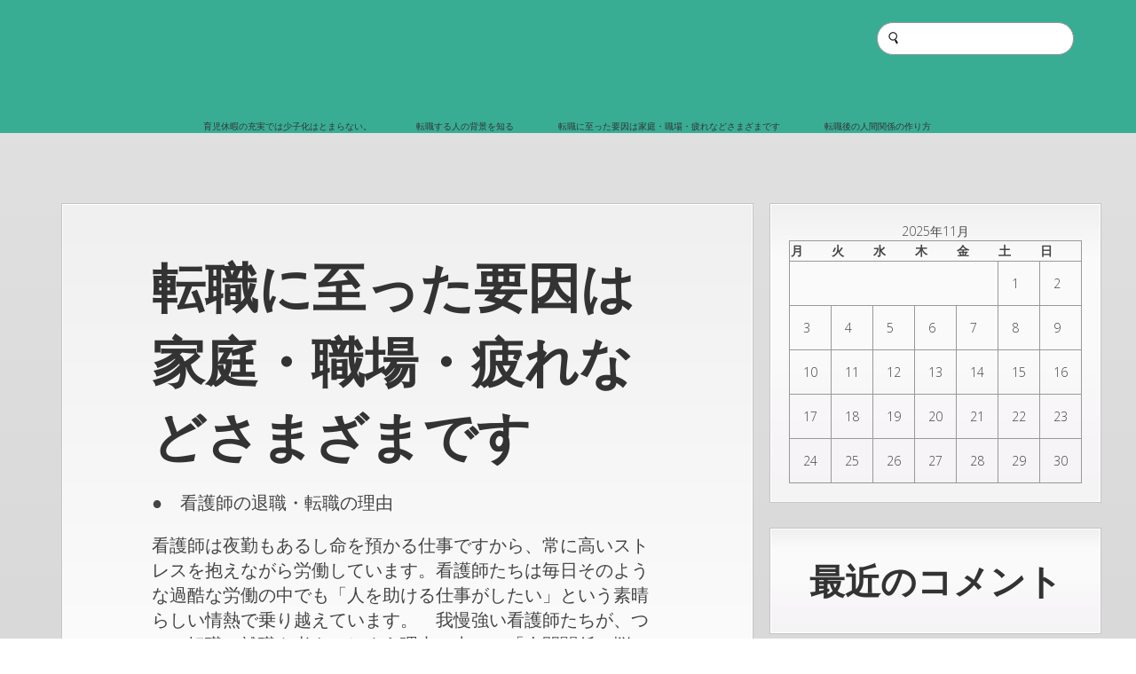

--- FILE ---
content_type: text/html; charset=UTF-8
request_url: http://www.keepwhitneywild.com/
body_size: 29646
content:
<!DOCTYPE html>
<!--[if IE 7]>
<html class="ie ie7" dir="ltr" lang="ja" prefix="og: https://ogp.me/ns#">
<![endif]-->
<!--[if IE 8]>
<html class="ie ie8" dir="ltr" lang="ja" prefix="og: https://ogp.me/ns#">
<![endif]-->
<!--[if !(IE 7) | !(IE 8)  ]><!-->
<html dir="ltr" lang="ja" prefix="og: https://ogp.me/ns#">
<!--<![endif]-->
<head>
<meta charset="UTF-8" />
<meta name="viewport" content="width=device-width" />

<link rel="profile" href="http://gmpg.org/xfn/11" />
<link rel="pingback" href="http://www.keepwhitneywild.com/xmlrpc.php" />

		<!-- All in One SEO 4.5.4 - aioseo.com -->
		<title>転職に至った要因は家庭・職場・疲れなどさまざまです</title>
		<meta name="description" content="看護師は夜勤もあるし、命を預かる仕事ですから、常に高いストレスを抱えながら労働しています。看護師たちが、ついに転職・離職を考えてしまう理由の中に、「人間関係の悩み」があります。職場だけでなく家庭にも要因はあるのです。" />
		<meta name="robots" content="max-image-preview:large" />
		<meta name="keywords" content="人間関係,複雑な悩み" />
		<link rel="canonical" href="http://www.keepwhitneywild.com" />
		<meta name="generator" content="All in One SEO (AIOSEO) 4.5.4" />
		<meta property="og:locale" content="ja_JP" />
		<meta property="og:site_name" content="必読！転職事情と心得 |" />
		<meta property="og:type" content="website" />
		<meta property="og:title" content="転職に至った要因は家庭・職場・疲れなどさまざまです" />
		<meta property="og:description" content="看護師は夜勤もあるし、命を預かる仕事ですから、常に高いストレスを抱えながら労働しています。看護師たちが、ついに転職・離職を考えてしまう理由の中に、「人間関係の悩み」があります。職場だけでなく家庭にも要因はあるのです。" />
		<meta property="og:url" content="http://www.keepwhitneywild.com" />
		<meta name="twitter:card" content="summary" />
		<meta name="twitter:title" content="転職に至った要因は家庭・職場・疲れなどさまざまです" />
		<meta name="twitter:description" content="看護師は夜勤もあるし、命を預かる仕事ですから、常に高いストレスを抱えながら労働しています。看護師たちが、ついに転職・離職を考えてしまう理由の中に、「人間関係の悩み」があります。職場だけでなく家庭にも要因はあるのです。" />
		<script type="application/ld+json" class="aioseo-schema">
			{"@context":"https:\/\/schema.org","@graph":[{"@type":"BreadcrumbList","@id":"http:\/\/www.keepwhitneywild.com\/#breadcrumblist","itemListElement":[{"@type":"ListItem","@id":"http:\/\/www.keepwhitneywild.com\/#listItem","position":1,"name":"\u5bb6"}]},{"@type":"Organization","@id":"http:\/\/www.keepwhitneywild.com\/#organization","name":"\u5fc5\u8aad\uff01\u8ee2\u8077\u4e8b\u60c5\u3068\u5fc3\u5f97","url":"http:\/\/www.keepwhitneywild.com\/"},{"@type":"WebPage","@id":"http:\/\/www.keepwhitneywild.com\/#webpage","url":"http:\/\/www.keepwhitneywild.com\/","name":"\u8ee2\u8077\u306b\u81f3\u3063\u305f\u8981\u56e0\u306f\u5bb6\u5ead\u30fb\u8077\u5834\u30fb\u75b2\u308c\u306a\u3069\u3055\u307e\u3056\u307e\u3067\u3059","description":"\u770b\u8b77\u5e2b\u306f\u591c\u52e4\u3082\u3042\u308b\u3057\u3001\u547d\u3092\u9810\u304b\u308b\u4ed5\u4e8b\u3067\u3059\u304b\u3089\u3001\u5e38\u306b\u9ad8\u3044\u30b9\u30c8\u30ec\u30b9\u3092\u62b1\u3048\u306a\u304c\u3089\u52b4\u50cd\u3057\u3066\u3044\u307e\u3059\u3002\u770b\u8b77\u5e2b\u305f\u3061\u304c\u3001\u3064\u3044\u306b\u8ee2\u8077\u30fb\u96e2\u8077\u3092\u8003\u3048\u3066\u3057\u307e\u3046\u7406\u7531\u306e\u4e2d\u306b\u3001\u300c\u4eba\u9593\u95a2\u4fc2\u306e\u60a9\u307f\u300d\u304c\u3042\u308a\u307e\u3059\u3002\u8077\u5834\u3060\u3051\u3067\u306a\u304f\u5bb6\u5ead\u306b\u3082\u8981\u56e0\u306f\u3042\u308b\u306e\u3067\u3059\u3002","inLanguage":"ja","isPartOf":{"@id":"http:\/\/www.keepwhitneywild.com\/#website"},"breadcrumb":{"@id":"http:\/\/www.keepwhitneywild.com\/#breadcrumblist"},"datePublished":"2014-03-08T13:10:21+09:00","dateModified":"2014-03-17T17:46:12+09:00"},{"@type":"WebSite","@id":"http:\/\/www.keepwhitneywild.com\/#website","url":"http:\/\/www.keepwhitneywild.com\/","name":"\u5fc5\u8aad\uff01\u8ee2\u8077\u4e8b\u60c5\u3068\u5fc3\u5f97","inLanguage":"ja","publisher":{"@id":"http:\/\/www.keepwhitneywild.com\/#organization"},"potentialAction":{"@type":"SearchAction","target":{"@type":"EntryPoint","urlTemplate":"http:\/\/www.keepwhitneywild.com\/?s={search_term_string}"},"query-input":"required name=search_term_string"}}]}
		</script>
		<!-- All in One SEO -->

<link rel='dns-prefetch' href='//fonts.googleapis.com' />
<link rel="alternate" type="application/rss+xml" title="必読！転職事情と心得 &raquo; フィード" href="http://www.keepwhitneywild.com/feed" />
<link rel="alternate" type="application/rss+xml" title="必読！転職事情と心得 &raquo; コメントフィード" href="http://www.keepwhitneywild.com/comments/feed" />
<link rel="alternate" type="application/rss+xml" title="必読！転職事情と心得 &raquo; 転職に至った要因は家庭・職場・疲れなどさまざまです のコメントのフィード" href="http://www.keepwhitneywild.com/human-relations/feed" />
<script type="text/javascript">
/* <![CDATA[ */
window._wpemojiSettings = {"baseUrl":"https:\/\/s.w.org\/images\/core\/emoji\/15.0.3\/72x72\/","ext":".png","svgUrl":"https:\/\/s.w.org\/images\/core\/emoji\/15.0.3\/svg\/","svgExt":".svg","source":{"concatemoji":"http:\/\/www.keepwhitneywild.com\/wp-includes\/js\/wp-emoji-release.min.js?ver=6.6.4"}};
/*! This file is auto-generated */
!function(i,n){var o,s,e;function c(e){try{var t={supportTests:e,timestamp:(new Date).valueOf()};sessionStorage.setItem(o,JSON.stringify(t))}catch(e){}}function p(e,t,n){e.clearRect(0,0,e.canvas.width,e.canvas.height),e.fillText(t,0,0);var t=new Uint32Array(e.getImageData(0,0,e.canvas.width,e.canvas.height).data),r=(e.clearRect(0,0,e.canvas.width,e.canvas.height),e.fillText(n,0,0),new Uint32Array(e.getImageData(0,0,e.canvas.width,e.canvas.height).data));return t.every(function(e,t){return e===r[t]})}function u(e,t,n){switch(t){case"flag":return n(e,"\ud83c\udff3\ufe0f\u200d\u26a7\ufe0f","\ud83c\udff3\ufe0f\u200b\u26a7\ufe0f")?!1:!n(e,"\ud83c\uddfa\ud83c\uddf3","\ud83c\uddfa\u200b\ud83c\uddf3")&&!n(e,"\ud83c\udff4\udb40\udc67\udb40\udc62\udb40\udc65\udb40\udc6e\udb40\udc67\udb40\udc7f","\ud83c\udff4\u200b\udb40\udc67\u200b\udb40\udc62\u200b\udb40\udc65\u200b\udb40\udc6e\u200b\udb40\udc67\u200b\udb40\udc7f");case"emoji":return!n(e,"\ud83d\udc26\u200d\u2b1b","\ud83d\udc26\u200b\u2b1b")}return!1}function f(e,t,n){var r="undefined"!=typeof WorkerGlobalScope&&self instanceof WorkerGlobalScope?new OffscreenCanvas(300,150):i.createElement("canvas"),a=r.getContext("2d",{willReadFrequently:!0}),o=(a.textBaseline="top",a.font="600 32px Arial",{});return e.forEach(function(e){o[e]=t(a,e,n)}),o}function t(e){var t=i.createElement("script");t.src=e,t.defer=!0,i.head.appendChild(t)}"undefined"!=typeof Promise&&(o="wpEmojiSettingsSupports",s=["flag","emoji"],n.supports={everything:!0,everythingExceptFlag:!0},e=new Promise(function(e){i.addEventListener("DOMContentLoaded",e,{once:!0})}),new Promise(function(t){var n=function(){try{var e=JSON.parse(sessionStorage.getItem(o));if("object"==typeof e&&"number"==typeof e.timestamp&&(new Date).valueOf()<e.timestamp+604800&&"object"==typeof e.supportTests)return e.supportTests}catch(e){}return null}();if(!n){if("undefined"!=typeof Worker&&"undefined"!=typeof OffscreenCanvas&&"undefined"!=typeof URL&&URL.createObjectURL&&"undefined"!=typeof Blob)try{var e="postMessage("+f.toString()+"("+[JSON.stringify(s),u.toString(),p.toString()].join(",")+"));",r=new Blob([e],{type:"text/javascript"}),a=new Worker(URL.createObjectURL(r),{name:"wpTestEmojiSupports"});return void(a.onmessage=function(e){c(n=e.data),a.terminate(),t(n)})}catch(e){}c(n=f(s,u,p))}t(n)}).then(function(e){for(var t in e)n.supports[t]=e[t],n.supports.everything=n.supports.everything&&n.supports[t],"flag"!==t&&(n.supports.everythingExceptFlag=n.supports.everythingExceptFlag&&n.supports[t]);n.supports.everythingExceptFlag=n.supports.everythingExceptFlag&&!n.supports.flag,n.DOMReady=!1,n.readyCallback=function(){n.DOMReady=!0}}).then(function(){return e}).then(function(){var e;n.supports.everything||(n.readyCallback(),(e=n.source||{}).concatemoji?t(e.concatemoji):e.wpemoji&&e.twemoji&&(t(e.twemoji),t(e.wpemoji)))}))}((window,document),window._wpemojiSettings);
/* ]]> */
</script>
<style id='wp-emoji-styles-inline-css' type='text/css'>

	img.wp-smiley, img.emoji {
		display: inline !important;
		border: none !important;
		box-shadow: none !important;
		height: 1em !important;
		width: 1em !important;
		margin: 0 0.07em !important;
		vertical-align: -0.1em !important;
		background: none !important;
		padding: 0 !important;
	}
</style>
<link rel='stylesheet' id='wp-block-library-css' href='http://www.keepwhitneywild.com/wp-includes/css/dist/block-library/style.min.css?ver=6.6.4' type='text/css' media='all' />
<style id='classic-theme-styles-inline-css' type='text/css'>
/*! This file is auto-generated */
.wp-block-button__link{color:#fff;background-color:#32373c;border-radius:9999px;box-shadow:none;text-decoration:none;padding:calc(.667em + 2px) calc(1.333em + 2px);font-size:1.125em}.wp-block-file__button{background:#32373c;color:#fff;text-decoration:none}
</style>
<style id='global-styles-inline-css' type='text/css'>
:root{--wp--preset--aspect-ratio--square: 1;--wp--preset--aspect-ratio--4-3: 4/3;--wp--preset--aspect-ratio--3-4: 3/4;--wp--preset--aspect-ratio--3-2: 3/2;--wp--preset--aspect-ratio--2-3: 2/3;--wp--preset--aspect-ratio--16-9: 16/9;--wp--preset--aspect-ratio--9-16: 9/16;--wp--preset--color--black: #000000;--wp--preset--color--cyan-bluish-gray: #abb8c3;--wp--preset--color--white: #ffffff;--wp--preset--color--pale-pink: #f78da7;--wp--preset--color--vivid-red: #cf2e2e;--wp--preset--color--luminous-vivid-orange: #ff6900;--wp--preset--color--luminous-vivid-amber: #fcb900;--wp--preset--color--light-green-cyan: #7bdcb5;--wp--preset--color--vivid-green-cyan: #00d084;--wp--preset--color--pale-cyan-blue: #8ed1fc;--wp--preset--color--vivid-cyan-blue: #0693e3;--wp--preset--color--vivid-purple: #9b51e0;--wp--preset--gradient--vivid-cyan-blue-to-vivid-purple: linear-gradient(135deg,rgba(6,147,227,1) 0%,rgb(155,81,224) 100%);--wp--preset--gradient--light-green-cyan-to-vivid-green-cyan: linear-gradient(135deg,rgb(122,220,180) 0%,rgb(0,208,130) 100%);--wp--preset--gradient--luminous-vivid-amber-to-luminous-vivid-orange: linear-gradient(135deg,rgba(252,185,0,1) 0%,rgba(255,105,0,1) 100%);--wp--preset--gradient--luminous-vivid-orange-to-vivid-red: linear-gradient(135deg,rgba(255,105,0,1) 0%,rgb(207,46,46) 100%);--wp--preset--gradient--very-light-gray-to-cyan-bluish-gray: linear-gradient(135deg,rgb(238,238,238) 0%,rgb(169,184,195) 100%);--wp--preset--gradient--cool-to-warm-spectrum: linear-gradient(135deg,rgb(74,234,220) 0%,rgb(151,120,209) 20%,rgb(207,42,186) 40%,rgb(238,44,130) 60%,rgb(251,105,98) 80%,rgb(254,248,76) 100%);--wp--preset--gradient--blush-light-purple: linear-gradient(135deg,rgb(255,206,236) 0%,rgb(152,150,240) 100%);--wp--preset--gradient--blush-bordeaux: linear-gradient(135deg,rgb(254,205,165) 0%,rgb(254,45,45) 50%,rgb(107,0,62) 100%);--wp--preset--gradient--luminous-dusk: linear-gradient(135deg,rgb(255,203,112) 0%,rgb(199,81,192) 50%,rgb(65,88,208) 100%);--wp--preset--gradient--pale-ocean: linear-gradient(135deg,rgb(255,245,203) 0%,rgb(182,227,212) 50%,rgb(51,167,181) 100%);--wp--preset--gradient--electric-grass: linear-gradient(135deg,rgb(202,248,128) 0%,rgb(113,206,126) 100%);--wp--preset--gradient--midnight: linear-gradient(135deg,rgb(2,3,129) 0%,rgb(40,116,252) 100%);--wp--preset--font-size--small: 13px;--wp--preset--font-size--medium: 20px;--wp--preset--font-size--large: 36px;--wp--preset--font-size--x-large: 42px;--wp--preset--spacing--20: 0.44rem;--wp--preset--spacing--30: 0.67rem;--wp--preset--spacing--40: 1rem;--wp--preset--spacing--50: 1.5rem;--wp--preset--spacing--60: 2.25rem;--wp--preset--spacing--70: 3.38rem;--wp--preset--spacing--80: 5.06rem;--wp--preset--shadow--natural: 6px 6px 9px rgba(0, 0, 0, 0.2);--wp--preset--shadow--deep: 12px 12px 50px rgba(0, 0, 0, 0.4);--wp--preset--shadow--sharp: 6px 6px 0px rgba(0, 0, 0, 0.2);--wp--preset--shadow--outlined: 6px 6px 0px -3px rgba(255, 255, 255, 1), 6px 6px rgba(0, 0, 0, 1);--wp--preset--shadow--crisp: 6px 6px 0px rgba(0, 0, 0, 1);}:where(.is-layout-flex){gap: 0.5em;}:where(.is-layout-grid){gap: 0.5em;}body .is-layout-flex{display: flex;}.is-layout-flex{flex-wrap: wrap;align-items: center;}.is-layout-flex > :is(*, div){margin: 0;}body .is-layout-grid{display: grid;}.is-layout-grid > :is(*, div){margin: 0;}:where(.wp-block-columns.is-layout-flex){gap: 2em;}:where(.wp-block-columns.is-layout-grid){gap: 2em;}:where(.wp-block-post-template.is-layout-flex){gap: 1.25em;}:where(.wp-block-post-template.is-layout-grid){gap: 1.25em;}.has-black-color{color: var(--wp--preset--color--black) !important;}.has-cyan-bluish-gray-color{color: var(--wp--preset--color--cyan-bluish-gray) !important;}.has-white-color{color: var(--wp--preset--color--white) !important;}.has-pale-pink-color{color: var(--wp--preset--color--pale-pink) !important;}.has-vivid-red-color{color: var(--wp--preset--color--vivid-red) !important;}.has-luminous-vivid-orange-color{color: var(--wp--preset--color--luminous-vivid-orange) !important;}.has-luminous-vivid-amber-color{color: var(--wp--preset--color--luminous-vivid-amber) !important;}.has-light-green-cyan-color{color: var(--wp--preset--color--light-green-cyan) !important;}.has-vivid-green-cyan-color{color: var(--wp--preset--color--vivid-green-cyan) !important;}.has-pale-cyan-blue-color{color: var(--wp--preset--color--pale-cyan-blue) !important;}.has-vivid-cyan-blue-color{color: var(--wp--preset--color--vivid-cyan-blue) !important;}.has-vivid-purple-color{color: var(--wp--preset--color--vivid-purple) !important;}.has-black-background-color{background-color: var(--wp--preset--color--black) !important;}.has-cyan-bluish-gray-background-color{background-color: var(--wp--preset--color--cyan-bluish-gray) !important;}.has-white-background-color{background-color: var(--wp--preset--color--white) !important;}.has-pale-pink-background-color{background-color: var(--wp--preset--color--pale-pink) !important;}.has-vivid-red-background-color{background-color: var(--wp--preset--color--vivid-red) !important;}.has-luminous-vivid-orange-background-color{background-color: var(--wp--preset--color--luminous-vivid-orange) !important;}.has-luminous-vivid-amber-background-color{background-color: var(--wp--preset--color--luminous-vivid-amber) !important;}.has-light-green-cyan-background-color{background-color: var(--wp--preset--color--light-green-cyan) !important;}.has-vivid-green-cyan-background-color{background-color: var(--wp--preset--color--vivid-green-cyan) !important;}.has-pale-cyan-blue-background-color{background-color: var(--wp--preset--color--pale-cyan-blue) !important;}.has-vivid-cyan-blue-background-color{background-color: var(--wp--preset--color--vivid-cyan-blue) !important;}.has-vivid-purple-background-color{background-color: var(--wp--preset--color--vivid-purple) !important;}.has-black-border-color{border-color: var(--wp--preset--color--black) !important;}.has-cyan-bluish-gray-border-color{border-color: var(--wp--preset--color--cyan-bluish-gray) !important;}.has-white-border-color{border-color: var(--wp--preset--color--white) !important;}.has-pale-pink-border-color{border-color: var(--wp--preset--color--pale-pink) !important;}.has-vivid-red-border-color{border-color: var(--wp--preset--color--vivid-red) !important;}.has-luminous-vivid-orange-border-color{border-color: var(--wp--preset--color--luminous-vivid-orange) !important;}.has-luminous-vivid-amber-border-color{border-color: var(--wp--preset--color--luminous-vivid-amber) !important;}.has-light-green-cyan-border-color{border-color: var(--wp--preset--color--light-green-cyan) !important;}.has-vivid-green-cyan-border-color{border-color: var(--wp--preset--color--vivid-green-cyan) !important;}.has-pale-cyan-blue-border-color{border-color: var(--wp--preset--color--pale-cyan-blue) !important;}.has-vivid-cyan-blue-border-color{border-color: var(--wp--preset--color--vivid-cyan-blue) !important;}.has-vivid-purple-border-color{border-color: var(--wp--preset--color--vivid-purple) !important;}.has-vivid-cyan-blue-to-vivid-purple-gradient-background{background: var(--wp--preset--gradient--vivid-cyan-blue-to-vivid-purple) !important;}.has-light-green-cyan-to-vivid-green-cyan-gradient-background{background: var(--wp--preset--gradient--light-green-cyan-to-vivid-green-cyan) !important;}.has-luminous-vivid-amber-to-luminous-vivid-orange-gradient-background{background: var(--wp--preset--gradient--luminous-vivid-amber-to-luminous-vivid-orange) !important;}.has-luminous-vivid-orange-to-vivid-red-gradient-background{background: var(--wp--preset--gradient--luminous-vivid-orange-to-vivid-red) !important;}.has-very-light-gray-to-cyan-bluish-gray-gradient-background{background: var(--wp--preset--gradient--very-light-gray-to-cyan-bluish-gray) !important;}.has-cool-to-warm-spectrum-gradient-background{background: var(--wp--preset--gradient--cool-to-warm-spectrum) !important;}.has-blush-light-purple-gradient-background{background: var(--wp--preset--gradient--blush-light-purple) !important;}.has-blush-bordeaux-gradient-background{background: var(--wp--preset--gradient--blush-bordeaux) !important;}.has-luminous-dusk-gradient-background{background: var(--wp--preset--gradient--luminous-dusk) !important;}.has-pale-ocean-gradient-background{background: var(--wp--preset--gradient--pale-ocean) !important;}.has-electric-grass-gradient-background{background: var(--wp--preset--gradient--electric-grass) !important;}.has-midnight-gradient-background{background: var(--wp--preset--gradient--midnight) !important;}.has-small-font-size{font-size: var(--wp--preset--font-size--small) !important;}.has-medium-font-size{font-size: var(--wp--preset--font-size--medium) !important;}.has-large-font-size{font-size: var(--wp--preset--font-size--large) !important;}.has-x-large-font-size{font-size: var(--wp--preset--font-size--x-large) !important;}
:where(.wp-block-post-template.is-layout-flex){gap: 1.25em;}:where(.wp-block-post-template.is-layout-grid){gap: 1.25em;}
:where(.wp-block-columns.is-layout-flex){gap: 2em;}:where(.wp-block-columns.is-layout-grid){gap: 2em;}
:root :where(.wp-block-pullquote){font-size: 1.5em;line-height: 1.6;}
</style>
<link rel='stylesheet' id='thinlines-css-css' href='http://www.keepwhitneywild.com/wp-content/themes/thinlines/style.css?ver=6.6.4' type='text/css' media='all' />
<link rel='stylesheet' id='thinlines-fonts-css' href='//fonts.googleapis.com/css?family=Fjalla+One%7COpen+Sans%3A300&#038;ver=6.6.4' type='text/css' media='all' />
<link rel="https://api.w.org/" href="http://www.keepwhitneywild.com/wp-json/" /><link rel="alternate" title="JSON" type="application/json" href="http://www.keepwhitneywild.com/wp-json/wp/v2/pages/13" /><link rel="EditURI" type="application/rsd+xml" title="RSD" href="http://www.keepwhitneywild.com/xmlrpc.php?rsd" />
<meta name="generator" content="WordPress 6.6.4" />
<link rel='shortlink' href='http://www.keepwhitneywild.com/' />
<link rel="alternate" title="oEmbed (JSON)" type="application/json+oembed" href="http://www.keepwhitneywild.com/wp-json/oembed/1.0/embed?url=http%3A%2F%2Fwww.keepwhitneywild.com%2F" />
<link rel="alternate" title="oEmbed (XML)" type="text/xml+oembed" href="http://www.keepwhitneywild.com/wp-json/oembed/1.0/embed?url=http%3A%2F%2Fwww.keepwhitneywild.com%2F&#038;format=xml" />
<style>#header, .headercontent { background: !important }</style><style type="text/css">.recentcomments a{display:inline !important;padding:0 !important;margin:0 !important;}</style></head>
<body class="home page-template-default page page-id-13">
<div id="wrapper">
<div id="header">
<div id="searchform"><form role="search" method="get" id="searchform" class="searchform" action="http://www.keepwhitneywild.com/">
				<div>
					<label class="screen-reader-text" for="s">検索:</label>
					<input type="text" value="" name="s" id="s" />
					<input type="submit" id="searchsubmit" value="検索" />
				</div>
			</form></div>
</div><!--end header-->

<nav>
<div class="menu"><ul>
<li class="page_item page-item-7"><a href="http://www.keepwhitneywild.com/childcare">育児休暇の充実では少子化はとまらない。</a></li>
<li class="page_item page-item-9"><a href="http://www.keepwhitneywild.com/actual-situation">転職する人の背景を知る</a></li>
<li class="page_item page-item-13 current_page_item"><a href="http://www.keepwhitneywild.com/" aria-current="page">転職に至った要因は家庭・職場・疲れなどさまざまです</a></li>
<li class="page_item page-item-11"><a href="http://www.keepwhitneywild.com/newcomer">転職後の人間関係の作り方</a></li>
</ul></div>
</nav>
<div id="main">
<div id="content">

<div id="right-sidebar">
<li id="calendar-2" class="widget widget_calendar"><div id="calendar_wrap" class="calendar_wrap"><table id="wp-calendar" class="wp-calendar-table">
	<caption>2025年11月</caption>
	<thead>
	<tr>
		<th scope="col" title="月曜日">月</th>
		<th scope="col" title="火曜日">火</th>
		<th scope="col" title="水曜日">水</th>
		<th scope="col" title="木曜日">木</th>
		<th scope="col" title="金曜日">金</th>
		<th scope="col" title="土曜日">土</th>
		<th scope="col" title="日曜日">日</th>
	</tr>
	</thead>
	<tbody>
	<tr>
		<td colspan="5" class="pad">&nbsp;</td><td>1</td><td>2</td>
	</tr>
	<tr>
		<td>3</td><td id="today">4</td><td>5</td><td>6</td><td>7</td><td>8</td><td>9</td>
	</tr>
	<tr>
		<td>10</td><td>11</td><td>12</td><td>13</td><td>14</td><td>15</td><td>16</td>
	</tr>
	<tr>
		<td>17</td><td>18</td><td>19</td><td>20</td><td>21</td><td>22</td><td>23</td>
	</tr>
	<tr>
		<td>24</td><td>25</td><td>26</td><td>27</td><td>28</td><td>29</td><td>30</td>
	</tr>
	</tbody>
	</table><nav aria-label="前と次の月" class="wp-calendar-nav">
		<span class="wp-calendar-nav-prev">&nbsp;</span>
		<span class="pad">&nbsp;</span>
		<span class="wp-calendar-nav-next">&nbsp;</span>
	</nav></div></li>
<li id="recent-comments-3" class="widget widget_recent_comments"><h3>最近のコメント</h3><ul id="recentcomments"></ul></li>
<li id="archives-3" class="widget widget_archive"><h3>アーカイブ</h3>
			<ul>
							</ul>

			</li>
<li id="categories-3" class="widget widget_categories"><h3>カテゴリー</h3>
			<ul>
				<li class="cat-item-none">カテゴリーなし</li>			</ul>

			</li>
</div>

         
        <div class="post" id="post-13" class="post-13 page type-page status-publish hentry">
        <h1>転職に至った要因は家庭・職場・疲れなどさまざまです</h1>
         
            <div class="entry">   
                          <div class="thecontent"><p>●　看護師の退職・転職の理由</p>
<p>看護師は夜勤もあるし命を預かる仕事ですから、常に高いストレスを抱えながら労働しています。看護師たちは毎日そのような過酷な労働の中でも「人を助ける仕事がしたい」という素晴らしい情熱で乗り越えています。　我慢強い看護師たちが、ついに転職・離職を考えてしまう理由の中に、「人間関係の悩み」があります。</p>
<p>●　人間関係の悩み</p>
<p>退職や転職を選んだ看護師から「人間関係に悩んで…」ということをよく聞きます。病院は女性が多い職場です。さらに上下関係、利害関係が複雑に絡み合っています。患者との関係、意思や看護師長との上下関係、他の部署との関係、同僚や先輩後輩関係などです。同僚同士でグループを作ってしまったりすると大変です。自分で信頼できる仲間を増やし、相手との距離を作るなど工夫してやり過ごすしかありません。さらに上司の「パワーハラスメント」の場合、上司が指導の一貫と考えていたり、本人はただ一生懸命にやっているだけで全く無自覚の場合が多いです。そのため解決しにくいものがあります。</p>
<p>●　人間関係が辛く転職を選ぶ</p>
<p>看護師は人の命を預かる仕事ですから、高いストレスが常にかかっています。夜勤もあり、肉体的にも疲れがたまっていきます。これに人間関係の悪化が加わってしまうと、大変です。それらのストレスからさらに人間関係がややこしくなっていく傾向にもあるようです。肉体的にハードすぎる環境も、人間関係を悪化させてしまう一因かもしれません。これらの改善の為には、勤務体制や人員増減などの院内の環境を変える必要が出てくるでしょう。けれども看護師から申し出ることはなかなか難しいものがあります。心が強い人は次第に体の方に変調が現れてきます。熱があるわけでもないのにベッドから起き上がれなくなってしまう。体調を崩して何度も欠勤してしまう。それらの繰り返しが続くと、仲間に迷惑をかけていると自分を責め始め、ついには体と心を病んでしまいます。自分を追い詰めてしまう前に、転職するという手段もあります。転職しなくても、いざという時は、このような病院へ転職したいと探してみるのも方法のうちです。体と心が壊れてしまう前に、逃げ出すことも立派な解決方法の一つです。</p>
<p>●　人間関係の他にも原因があった</p>
<p>自分が感じているストレスの原因は、人間関係にあると思い込んでいる場合もあります。というのも、原因がほかにも多数絡み合っている場合もあるからです。<br />
・子育てが大変で夫が手伝ってくれない。<br />
・家事の負担がストレスになっている子育てに悩んでいる。<br />
・不眠でよく眠れない。<br />
・同僚がやめたことで勤務体制の負荷がかかっている。<br />
・親が病気で倒れてしまった自分自身の体調・病気に悩んでいる。</p>
<p>例えば、本当のストレスが家庭にあった場合、病院を転院したとしても問題は解決できません。まずは、どのようなことがストレス源になっているのかをよく考えてみることが必要です。そのような場合は、「転職」を選択する際に、それらの悩みも同時に解決できるようなところを探してみるのも良いかもしれません。例えば、子育てに悩んでいたら、24時間託児所や学童保育が充実している病院。不眠や体の不調に悩んでいたら、パートや常勤のみなどの自分のペースで働くことができる職場へ。親の病気が心配ならば、それらの介助が可能な勤務体制のある病院へ転院するなど。心の負担を減らすことはなかなか難しいかもしれませんが、家族の問題解決や勤務体制をゆったり自分のペースで働けるものにするなど、「ストレスを全体的に減らすこと」によって、人間関係にも耐えられる余裕が出てくるかもしれません。</p>
<p>●　転職支援会社のコンサルタントに相談する</p>
<p>転職を考え始めたら、無料ですから登録してみましょう。看護師の悩みを数多く聞き取ってきた、経験豊かなコンサルタントが、いろいろな悩みについても相談に乗ってくれます。もしかしたら、転職以外の解決方法も見つかるかもしれません。「痛みをわかってくれる人に聞いてもらうこと」で、心がラクになるかもしれません。匿名でも相談可能ですから、何度も倒れて休むようになってしまったら、一度相談してみてください。</p>
<p>★人間関係と過酷な労働<br />
⇒　http://enjoy-nursejob.com/trouble/</p>
<p>★<span style="color: #ff99cc;"><a href="http://xn--u9jz09kvyng8av5dt9vefscig.com"><span style="color: #ff99cc;">看護師の転職理由</span></a></span><br />
⇒　http://xn--u9jz09kvyng8av5dt9vefscig.com</p>
</div>
 
                 
            </div>
        </div>
                     <div id="pagination">
               
</div> 
     </div> <!--end content-->  
                   
</div> <!--end main-->

<div id="footer">
<span class="copyright"></span>
<span class="credits">Theme by <a href="http://corpocrat.com">Corpocrat</a></span>
<div id="socialicons">
<a href="http://www.keepwhitneywild.com/feed"><img src="http://www.keepwhitneywild.com/wp-content/themes/thinlines/images/rss.png"></a>
</div>


</div><!--end footer-->
</div> <!-- end wrapper-->
<script type="text/javascript" src="http://www.keepwhitneywild.com/wp-includes/js/comment-reply.min.js?ver=6.6.4" id="comment-reply-js" async="async" data-wp-strategy="async"></script>
</body>
</html>


--- FILE ---
content_type: text/css
request_url: http://www.keepwhitneywild.com/wp-content/themes/thinlines/style.css?ver=6.6.4
body_size: 18280
content:
/*
Theme Name: Thinlines
Theme URI: http://corpocrat.com/2014/03/03/thinlines-free-wordpress-theme-for-personal-blogs/
Author: Prabhu Balakrishnan
Author URI: http://corpocrat.com
Description: Glossy wordpress theme unlimited header colors, and nice grey gradients thin 1px border lines.  This theme was designed with visual presentation in mind by using extensive use of full width site layout to present content.
Version: 1.1
License: GNU General Public License v2 or later
License URI: http://www.gnu.org/licenses/gpl-2.0.html
Tags: light, dark, one-column,right-sidebar,threaded-comments,full-width-template
Text Domain: thinlines

This theme is licensed under the GPL. Please spread the word by means. Thank you
*/


/***************** Initial CSS Styles *************************/

a { text-decoration:none; color:#333;}

.thecontent a {

}

.admin-bar #wrapper { margin-top:5px; }

	
a:hover {color:grey;}

a img {
	border:0; /* IE Fix */
}

.more-link {
	color: #c00;
}


table {
	
	
	border-collapse:collapse;
	border:1px solid #999;
	
	
}


hr {
	border:none;
	background:#eee;
	height:1px;
}

.wp-caption {
	max-width: 100%; /* Keep wide captions from overflowing their container. */
	padding: 4px;
}
.wp-caption .wp-caption-text,
.gallery-caption,
.entry-caption {
	font-style: italic;
	font-size: 12px;
	font-size: 0.857142857rem;
	line-height: 2;
	color: #757575;
}
/****************** Sticky styles ***********************/

.sticky {

}
.sticky .featured {
	float:left;
	
	margin:50px 40px 20px 10px;
}


td { padding:15px;	border:1px solid #999;
 }
 
 .bypostauthor {
 	 
 }

 .alignleft {
	float: left;
}

.alignright {
	float: right;
}

.aligncenter {
	display: block;
	margin-left: auto;
	margin-right: auto;
}

.round-image {
	border-radius: 50%;
	float:left;
	margin-right:10px;
}

code {
color:brown;
background:#f3ede9;
}

pre {
display:block;
width: 90%; 
white-space:pre-wrap;
margin:10px; padding-left:15px; padding: 10px; 
color:brown;
background:#f3ede9;
font: normal 16px Monaco,courier; 
}

blockquote {
	position:relative;
 white-space:pre-wrap;
display:inline-block; padding: 10px; background: #ebebe8; border:1px solid #cdcdcd; 
font-size:18px;
padding:20px; line-height: 150%;
color:#333;

}
blockquote:before {
font-family: monaco,arial;
display: block;
content: "\201C";
font-size: 100px;
position: absolute;
left: -15px;
top: 20px;
color: #7a7a7a;

}

/* Header reset and is incomplete */

h1,h2,h3,h4,h5 {
	margin:0; padding:0;
	line-height:140%;
	font-family:'Fjalla One','Oranienbaum', sans-serif;
	color:#333;
}

h1 { font-size:60px }
h2 { font-size:50px; }
h3 { font-size:40px; }

.tags {
	padding:12px;
	border-top:1px solid #eee;
	font-size:14px;
	
}
.tags a {
	color:#c00;
}

.button {

padding:15px 20px;
color:#f7f7f7;
float:right;
margin-top:20px;
margin-right:150px;
font:bold 20px 'Roboto Condensed',Georgia,arial,sans-serif;
border-radius:10px;
background: rgba(255,175,75,1);
background: -moz-linear-gradient(top, rgba(255,175,75,1) 0%, rgba(255,146,10,1) 100%);
background: -webkit-gradient(left top, left bottom, color-stop(0%, rgba(255,175,75,1)), color-stop(100%, rgba(255,146,10,1)));
background: -webkit-linear-gradient(top, rgba(255,175,75,1) 0%, rgba(255,146,10,1) 100%);
background: -o-linear-gradient(top, rgba(255,175,75,1) 0%, rgba(255,146,10,1) 100%);
background: -ms-linear-gradient(top, rgba(255,175,75,1) 0%, rgba(255,146,10,1) 100%);
background: linear-gradient(to bottom, rgba(255,175,75,1) 0%, rgba(255,146,10,1) 100%);
filter: progid:DXImageTransform.Microsoft.gradient( startColorstr='#ffaf4b', endColorstr='#ff920a', GradientType=0 );


}

.button:hover {
	background:#069;
	color:#fff;
}


/**************** Body *************************/
body {
	margin:0;
	padding:0;
	font: normal 20px 'Open Sans','Roboto',sans-serif;
	color:#444;

background: rgba(226,226,226,1);
background: -moz-linear-gradient(top, rgba(226,226,226,1) 0%, rgba(209,207,209,1) 50%, rgba(209,209,209,1) 51%, rgba(224,221,224,1) 100%);
background: -webkit-gradient(left top, left bottom, color-stop(0%, rgba(226,226,226,1)), color-stop(50%, rgba(209,207,209,1)), color-stop(51%, rgba(209,209,209,1)), color-stop(100%, rgba(224,221,224,1)));
background: -webkit-linear-gradient(top, rgba(226,226,226,1) 0%, rgba(209,207,209,1) 50%, rgba(209,209,209,1) 51%, rgba(224,221,224,1) 100%);
background: -o-linear-gradient(top, rgba(226,226,226,1) 0%, rgba(209,207,209,1) 50%, rgba(209,209,209,1) 51%, rgba(224,221,224,1) 100%);
background: -ms-linear-gradient(top, rgba(226,226,226,1) 0%, rgba(209,207,209,1) 50%, rgba(209,209,209,1) 51%, rgba(224,221,224,1) 100%);
background: linear-gradient(to bottom, rgba(226,226,226,1) 0%, rgba(209,207,209,1) 50%, rgba(209,209,209,1) 51%, rgba(224,221,224,1) 100%);
filter: progid:DXImageTransform.Microsoft.gradient( startColorstr='#e2e2e2', endColorstr='#e0dde0', GradientType=0 );
}

/*************************** Main Wrapper *****************/

#wrapper {
width: 100%;	
overflow:hidden;
margin:0;
padding:0;
border-collapse:collapse;
}


#main {
	width: 100%;
	overflow:hidden;
	margin:0px auto 0px auto;
	margin-top:50px;
	
	
}

.content404 {
	
	padding:100px;
}


.homecontent {
	padding:0px 50px;
}
.fullpage {
	padding: 50px 100px;
	outline:1px solid #c5c5c5;
border:1px solid #fff;
margin:20px 50px;
background: rgba(240,240,240,1);
background: -moz-linear-gradient(top, rgba(240,240,240,1) 0%, rgba(250,250,250,1) 17%, rgba(250,250,250,1) 52%, rgba(247,244,247,1) 83%, rgba(245,245,245,1) 100%);
background: -webkit-gradient(left top, left bottom, color-stop(0%, rgba(240,240,240,1)), color-stop(17%, rgba(250,250,250,1)), color-stop(52%, rgba(250,250,250,1)), color-stop(83%, rgba(247,244,247,1)), color-stop(100%, rgba(245,245,245,1)));
background: -webkit-linear-gradient(top, rgba(240,240,240,1) 0%, rgba(250,250,250,1) 17%, rgba(250,250,250,1) 52%, rgba(247,244,247,1) 83%, rgba(245,245,245,1) 100%);
background: -o-linear-gradient(top, rgba(240,240,240,1) 0%, rgba(250,250,250,1) 17%, rgba(250,250,250,1) 52%, rgba(247,244,247,1) 83%, rgba(245,245,245,1) 100%);
background: -ms-linear-gradient(top, rgba(240,240,240,1) 0%, rgba(250,250,250,1) 17%, rgba(250,250,250,1) 52%, rgba(247,244,247,1) 83%, rgba(245,245,245,1) 100%);
background: linear-gradient(to bottom, rgba(240,240,240,1) 0%, rgba(250,250,250,1) 17%, rgba(250,250,250,1) 52%, rgba(247,244,247,1) 83%, rgba(245,245,245,1) 100%);
filter: progid:DXImageTransform.Microsoft.gradient( startColorstr='#f0f0f0', endColorstr='#f5f5f5', GradientType=0 );

}
.fullpage h1 {
	padding-bottom: 30px;
}

/*********************** Header ************************/

#header {
position:relative;
min-height:150px;
width:100%;
color:#fff;
overflow:hidden;
background: #39ad94;
}

#header .logo {
position:absolute;
top:10px; left:20px;	

}
.headercontent {
	position:relative;
	overflow:hidden;
	color:#ccc;
	background: #39ad94;

}
.headercontent h1 {
		padding:50px 100px 100px 100px;

}
.headercontent img {
	float:left;
	margin:40px 50px;
}
	
#subheader {
	padding:50px 100px;
	background:#333;
	color:#dcdcdc;
	border-top:1px solid #222;
	font-size:20px;
}
	
		
#header #searchform {

}

#header #searchform label, 

#header #searchform input[type='submit'] {
	display:none;
}

#header #searchform input {
	position:absolute;
top:25px;
right:70px;
	padding:10px;
	width:200px;
	background: #fff url(images/search.png) 10px 10px no-repeat;
	border:1px solid #999;
	border-radius:20px;
	text-align:center;
	
}

/********************** Navigation Menu **************************/

nav {  position:absolute; z-index:5; width:97%;font-size:10px; top:115px; left:20px;  margin-bottom:20px; text-align:center; border-radius:5px;max-height:60px;}
nav ul{  margin:0px auto; padding:0px; } 
nav ul li{list-style-type:none; display:inline-block;  margin:0 0 0 -3px}
nav ul li a{ display:block;text-decoration:none; text-transform:uppercase; padding:20px 25px; }
nav ul li:hover>a{ background:#fff;  }
/*...First-Level...*/

nav ul li ul{ position:absolute; display:none; width:140px; margin:0; }
nav ul li:hover ul{display:block; }
nav ul li ul li{ display:block; border:none}
nav ul li ul li a{ border-radius:0px!important; background:#ccc;  margin:0px; padding:10px; }

/*...Second-Level...*/
nav ul li:hover ul ul{display:none}
nav ul li ul li:hover>ul{display:block}
/*...Third-Level...*/
nav ul li ul li ul{display:none; background:#fff; position:absolute;  top:-10%; left:140px; width:140px;}

.spacer {
	 height: 50px;
    margin: 0 0 -50px 0;
    /* margin: 20px 0 -50px 0; use this if you want #container to have a 'bottom padding', in this case of 20px */
    background: transparent; 	
}



/************************ Top menu **************************************/
top {
position:absolute;
left: 50%;
top:95px;
width:600px;		
height:25px;
overflow:hidden;	
}
top ul {
	
	list-style-type:none;
	margin:0; padding:0;
}

top ul li {
	display: inline-block;
}
top ul li a {
	color:#777;
	padding: 5px 15px;
	font-size:16px;
}

top .children, top ul ul { display:none; }


/********************** Content ***********************/

#content {
	
	overflow:hidden;
	margin:0;
	padding:0;
}

/******************** Sidebars **************************/

#left-sidebar {
	
	float:left;
	min-width:250px;
	margin: 0px 0px 10px 20px;
	
	overflow:hidden;
}
#right-sidebar {
	float:right;
	min-width:250px;
	margin: 0px 20px 10px 0px;
	
	overflow:hidden;
}

/**************************** Footer ************************/

#footer {
	overflow:hidden;
	position:relative;
	min-height:150px;
	background: #333;
	text-align:center;
	font-size: 14px;
	color:#e0e0e0;
}
#footer .copyright {
	position:absolute;
	top:50px;
	left:100px;
}

#footer .credits {
	position:absolute;
	right:110px;
	top:50px;
}
#footer .credits a {
	color:orange;
}
#socialicons {
	position:absolute;
	top:30px;
	right:20%;
}
#socialicons img {
	border-radius:50%;
}
	
.threecol {
		-moz-column-count:3; /* Firefox */
-webkit-column-count:3; /* Safari and Chrome */
column-count:3;
overflow:hidden;
}	


/******************* Home Index Post ************************/

.index-box, .post {
position:relative;
overflow:hidden;	
display:block;
padding:50px 100px;

vertical-align:top;
margin:30px 70px;
outline:1px solid #c5c5c5;
border:1px solid #fff;
text-align:left;

background: rgba(240,240,240,1);
background: -moz-linear-gradient(top, rgba(240,240,240,1) 0%, rgba(250,250,250,1) 17%, rgba(250,250,250,1) 52%, rgba(247,244,247,1) 83%, rgba(245,245,245,1) 100%);
background: -webkit-gradient(left top, left bottom, color-stop(0%, rgba(240,240,240,1)), color-stop(17%, rgba(250,250,250,1)), color-stop(52%, rgba(250,250,250,1)), color-stop(83%, rgba(247,244,247,1)), color-stop(100%, rgba(245,245,245,1)));
background: -webkit-linear-gradient(top, rgba(240,240,240,1) 0%, rgba(250,250,250,1) 17%, rgba(250,250,250,1) 52%, rgba(247,244,247,1) 83%, rgba(245,245,245,1) 100%);
background: -o-linear-gradient(top, rgba(240,240,240,1) 0%, rgba(250,250,250,1) 17%, rgba(250,250,250,1) 52%, rgba(247,244,247,1) 83%, rgba(245,245,245,1) 100%);
background: -ms-linear-gradient(top, rgba(240,240,240,1) 0%, rgba(250,250,250,1) 17%, rgba(250,250,250,1) 52%, rgba(247,244,247,1) 83%, rgba(245,245,245,1) 100%);
background: linear-gradient(to bottom, rgba(240,240,240,1) 0%, rgba(250,250,250,1) 17%, rgba(250,250,250,1) 52%, rgba(247,244,247,1) 83%, rgba(245,245,245,1) 100%);
filter: progid:DXImageTransform.Microsoft.gradient( startColorstr='#f0f0f0', endColorstr='#f5f5f5', GradientType=0 );

}



.home .thumb {
	float:left;
	padding:0;
	margin-right:40px;
	margin-top:15px;
}
.home .date {
position:absolute;	
font-size:12px;
color:#c00;	
bottom: 0px;
left:40%;
}
.home .commentslink {
	position:absolute;
	left:60%;
	bottom:0px;
	font-size:12px;
}

.postmetadata {
	font-size:12px;
	display:block;
	padding:10px 0;
	
}	
.postmetadata a {
	color:#c00;
	font-size:12px;
}

.index-box h2, .index-box p {
	overflow:hidden;
}


/****************** Post Styles Common ***********************/





/************************ Category and Archive Post Styles *******************/

.archive .post {
	overflow:hidden;
	padding:20px;
	
	margin:0px 0px 20px 30px;
	border-bottom:1px solid #e0e0e0;
	text-align:center;
	font-size:16px;
	
}
.archive .post .thumb {
	margin:20px 0;
}

.catdata {
	overflow:hidden;
	
}
	
.categorytitle {
	display:block;
padding:20px 0 30px 0;	
text-align:center;
}
	


/***************** Search Page ****************************/

.search .post .thumb {
	float:left;
	padding:10px 20px;
}

.search .post {
	padding:20px 10px;
	overflow:hidden;
}
	

/*************************** Pagination ******************/	
	
#pagination {
overflow:hidden;
margin:20px;
text-align:center;
}
#pagination .remove {
	display:none;
}
 .page-numbers {
	margin:20px;
	padding:20px;
	display:inline-block;
	text-align:center;
	background: rgba(255,255,255,0.5);
	font-size:26px;
		border:1px solid #ededed;
	
	outline:1px solid #c5c5c5;
}
.page-numbers:hover {
background:red;
color:white;
}
.page-numbers.current {
background:orange;	
}

#page-links {
	text-align:center;
	margin:50px 50px;
	
	
}

#page-links a {
	padding:20px;
	background:#fff;
	border:1px solid #999;
	font-size:20px;
}

#page-links a:hover {
	background:orange;
	color:#fff;
}




/******************** Comments ***************************/

#comments, #comments .children {
	margin:10px 20px;
	list-style-type:none;
	font-size:16px;
	overflow:hidden;
}

#comments h1 {
	text-align:center;
	
}
.comment-body {
	
	position:relative;
	margin-top:40px;
	margin-left:100px;
	margin-right:100px;
	padding:160px 200px;
	font-size:22px;
	line-height:190%;
	outline:1px solid #c5c5c5;
border:1px solid #fff;

background: rgba(240,240,240,1);
background: -moz-linear-gradient(top, rgba(240,240,240,1) 0%, rgba(250,250,250,1) 17%, rgba(250,250,250,1) 52%, rgba(247,244,247,1) 83%, rgba(245,245,245,1) 100%);
background: -webkit-gradient(left top, left bottom, color-stop(0%, rgba(240,240,240,1)), color-stop(17%, rgba(250,250,250,1)), color-stop(52%, rgba(250,250,250,1)), color-stop(83%, rgba(247,244,247,1)), color-stop(100%, rgba(245,245,245,1)));
background: -webkit-linear-gradient(top, rgba(240,240,240,1) 0%, rgba(250,250,250,1) 17%, rgba(250,250,250,1) 52%, rgba(247,244,247,1) 83%, rgba(245,245,245,1) 100%);
background: -o-linear-gradient(top, rgba(240,240,240,1) 0%, rgba(250,250,250,1) 17%, rgba(250,250,250,1) 52%, rgba(247,244,247,1) 83%, rgba(245,245,245,1) 100%);
background: -ms-linear-gradient(top, rgba(240,240,240,1) 0%, rgba(250,250,250,1) 17%, rgba(250,250,250,1) 52%, rgba(247,244,247,1) 83%, rgba(245,245,245,1) 100%);
background: linear-gradient(to bottom, rgba(240,240,240,1) 0%, rgba(250,250,250,1) 17%, rgba(250,250,250,1) 52%, rgba(247,244,247,1) 83%, rgba(245,245,245,1) 100%);
filter: progid:DXImageTransform.Microsoft.gradient( startColorstr='#f0f0f0', endColorstr='#f5f5f5', GradientType=0 );
	
}

.comment-author-admin .comment-body {
	
	content: 'Author';
	border:1px solid #cc0;
	padding:20px;
	
}

.comment-body .avatar {
	position:absolute;
	left:20px;
	top:20px;
	border:1px solid #e0e0e0;
	border-radius:50%;
	padding:5px;
}
.says {display:none;}

.fn {
	font: bold 60px 'Fjalla One','Oranienbaum',sans-serif;
	position:absolute;
	top:50px;
	left:25%;

	
}


	
.reply {
	position:absolute;
	padding:20px 40px;
	
	border:1px solid #fff;
	font-size:30px;
	color: #666;
	margin:30px;
	bottom:0px;
	right:0px;
	background:#e0e0e0;
	border-radius:50%;
	
	overflow:hidden;
	

}

.comment-author {
	margin-left:-100px;
	margin-top:0;
	float:left;
}
	
	
.comment-meta {
	position:absolute;
	bottom:10px; left:30%;
	font-size:14px;
}
.comment-meta a {
	color: #c00;
}

.says { margin-left:30px; }

/************************** Widgets **********************/

.widget_calendar {

font-size:10px;
	
}

#top-widget {
	
font-size:14px;	
overflow:hidden;	
display:table;
margin: 0px 55px;;
border-collapse:collapse;
border-spacing:0px 1px;
}
#top-widget h3 {
	padding-top:10px;
}


#homepage-widget {

font-size:14px;	
overflow:hidden;	
display:table;
margin:0px;
padding-top:10px;
border-collapse:collapse;
border-spacing:0px 0px;

}

#respond {
	width:70%;
margin:20px auto;
padding:20px;
overflow:hidden;	
}
#respond form input[type="text"],
#respond form textarea {
	display:block;
width:600px;
padding:8px 20px;
background: rgba(168, 165, 168, 0.1);
border:1px solid rgba(0, 0, 0, 0.2);	

}
	
#footer-widget {
	overflow:hidden;
	display:table-cell;	
	width:10%;
	border-collapse:collapse;	
}



#footer-widget h3 {
	margin-left:10px;
}

#top-widget .widget,
#homepage-widget .widget,
#footer-widget .widget {
	width:1%;
	display:table-cell;
	
	padding:10px;
	
	}

.widget {
	font-size:14px;
	overflow:hidden;
	list-style-type:none;
	margin: 30px 20px;
	padding:20px;
	outline:1px solid #c5c5c5;
border:1px solid #fff;

background: rgba(240,240,240,1);
background: -moz-linear-gradient(top, rgba(240,240,240,1) 0%, rgba(250,250,250,1) 17%, rgba(250,250,250,1) 52%, rgba(247,244,247,1) 83%, rgba(245,245,245,1) 100%);
background: -webkit-gradient(left top, left bottom, color-stop(0%, rgba(240,240,240,1)), color-stop(17%, rgba(250,250,250,1)), color-stop(52%, rgba(250,250,250,1)), color-stop(83%, rgba(247,244,247,1)), color-stop(100%, rgba(245,245,245,1)));
background: -webkit-linear-gradient(top, rgba(240,240,240,1) 0%, rgba(250,250,250,1) 17%, rgba(250,250,250,1) 52%, rgba(247,244,247,1) 83%, rgba(245,245,245,1) 100%);
background: -o-linear-gradient(top, rgba(240,240,240,1) 0%, rgba(250,250,250,1) 17%, rgba(250,250,250,1) 52%, rgba(247,244,247,1) 83%, rgba(245,245,245,1) 100%);
background: -ms-linear-gradient(top, rgba(240,240,240,1) 0%, rgba(250,250,250,1) 17%, rgba(250,250,250,1) 52%, rgba(247,244,247,1) 83%, rgba(245,245,245,1) 100%);
background: linear-gradient(to bottom, rgba(240,240,240,1) 0%, rgba(250,250,250,1) 17%, rgba(250,250,250,1) 52%, rgba(247,244,247,1) 83%, rgba(245,245,245,1) 100%);
filter: progid:DXImageTransform.Microsoft.gradient( startColorstr='#f0f0f0', endColorstr='#f5f5f5', GradientType=0 );
	

	
		
}

.home #homepage-widget .widget {
	padding-top:30px;
}

.widget ul {
	list-style-type:none;
	margin:0; padding:0;
}

.widget ul li {
	padding:10px;
}

.widget h3 {
	margin:10px 0px;;
		text-align:center;

}
.textwidget {
	padding:10px;
	margin:0px;
}
	
	